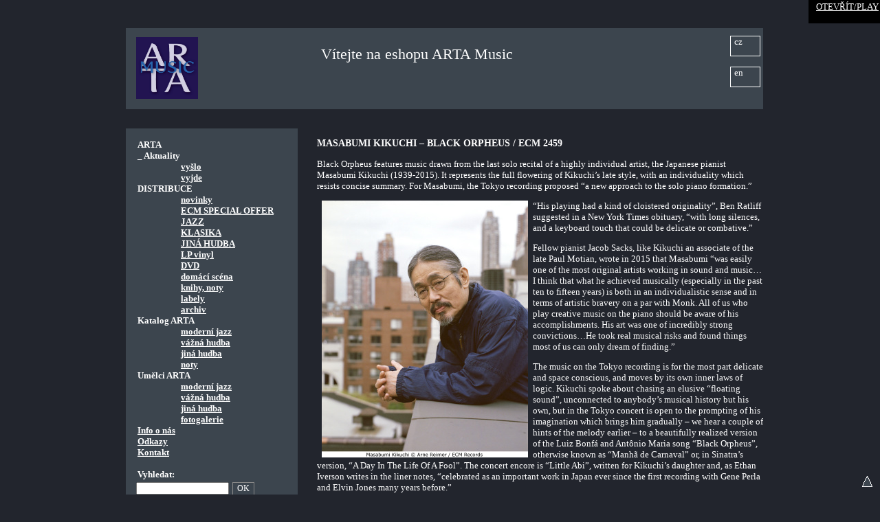

--- FILE ---
content_type: text/html
request_url: https://arta.cz/?p=shop_item&site=default&id=ECM2459
body_size: 6506
content:

<!DOCTYPE HTML PUBLIC "-//W3C//DTD HTML 4.0 Transitional//EN">

<html>
				  
<!--item_list_cz.tpl-->
  <head>
  <meta http-equiv="Content-Type" content="text/html; charset=windows-1250">    
    <meta http-equiv="Content-language" content="CS" />
    
    <link media="screen,print" href="arta/templates/default/css/style.css" type="text/css" rel="StyleSheet" />
    <link media="screen,print" href="arta/templates/default/css/basket.css" type="text/css" rel="StyleSheet" />
    <link media="screen,print" href="arta/templates/default/css/fg.css" type="text/css" rel="StyleSheet" />
    <link media="screen,print" href="arta/templates/default/js/jqModal/jqModal.css" type="text/css" rel="StyleSheet" />
        
    <title>ARTA - Položka zboží</title>

	<script type="text/javascript" language="javascript" src="arta/templates/default/js/common.js"></script>	    
	<script type="text/javascript" language="javascript" src="arta/templates/default/js/fat.js"></script>       
	<script type="text/javascript" language="javascript" src="arta/templates/default/js/swfobject.js"></script> 
	<script type="text/javascript" language="javascript" src="arta/templates/default/js/title.js"></script>


	<script type="text/javascript" language="javascript" src="arta/templates/default/js/jquery.js"></script>
	<link media="screen,print" href="arta/templates/default/js/jqModal/jqModal.css" type="text/css" rel="StyleSheet" />
	<script type="text/javascript" language="javascript" src="arta/templates/default/js/jqModal/jqModal.js"></script>		
	<script type="text/javascript" language="javascript" src="arta/templates/default/js/jquery/jquery.cookie.js"></script>
	 
	
    <link type="text/css" media="screen" rel="stylesheet" href="arta/templates/default/js/colorbox/colorbox.css" />
    <script type="text/javascript" src="arta/templates/default/js/colorbox/jquery.colorbox.js"></script>	
	
	
	<!-- soundmanager -->
	<link rel="stylesheet" type="text/css" href="arta/templates/default/js/soundmanager/demo/360-player/360player.css" />
	<!--[if IE]><script type="text/javascript" src="arta/templates/default/js/soundmanager/demo/360-player/script/excanvas.js"></script><![endif]-->
	<script type="text/javascript" src="arta/templates/default/js/soundmanager/demo/360-player/script/berniecode-animator.js"></script>
	<!-- the core stuff -->
	<script type="text/javascript" src="arta/templates/default/js/soundmanager/script/soundmanager2.js"></script>
	<script type="text/javascript" src="arta/templates/default/js/soundmanager/demo/360-player/script/360player.js"></script>
	
	<!--link rel="stylesheet" type="text/css" href="arta/templates/default/js/soundmanager/demo/360-player/flashblock/flashblock.css" /-->

				   

         
     <style >     
     	a#cz {
		 	display: block; width: 32px; height: 23px; position: relative;  left: 595px;  top: -20px;
		 	border: 1px white solid; padding: 0px 5px 5px 5px; text-decoration: none;
		}
     	a#en {
     		display: block; width: 32px; height: 23px; position: relative;	 left: 595px;  top: -5px;
     		border: 1px white solid; padding: 0px 5px 5px 5px; text-decoration: none;
		}     		     
     </style>
	          
         
  	
		<script>
	
		$(document).ready(function(){			
			$("a[rel='fotogal']").colorbox({slideshow:false, opacity:0.6, innerWidth:'800px', speed: 250});			
		});
	</script>             
	<style>
		#cboxPrevious, #cboxNext, #cboxCurrent {
    		display: none !important;
		}
    </style>         

    
	    
    
	 <script type="text/javascript">
     
    </script>
  
  
  </head>




  
<body leftmargin="0" topmargin="0" marginheight="0" marginwidth="0" class="hlavni_body"  >

  <div id="annonc" style="display: none; width: 100%; ;" >
  	<div style="width: 800px; background-color: #fff;  margin: 20px auto; " >	
	      	</div>  
  </div>


  	    <script>
    		$(window).unload(function() {
				$.cookie("player_open",'ne');
				//alert('close');
				}
			);
    	
    	if ($.cookie('player_open') == null ) { 
			$.cookie("player_open",'ne'); 
			$.cookie("player", "ne");
			
		}
    
        if ($.cookie("player_open")!='ano') { 
    		$.cookie("player_open",'ano');
    
	    	if ($.cookie("player")=='ne') {
		    	style_1 = 'display: none';
				style_2 = '';	
				autoplay = 'off';
	    	} else {
		    	style_1 = '';
				style_2 = 'display: none';
				autoplay = 'on';	    	
	    	}
	    	
			document.write('<div id="modalWindow" class="jqmWindow" style="'+style_1+'" >' +
		        					'<div id="jqmTitle"><a href="#" class="jqmClose">ZAVŘÍT / CLOSE</a></div>' +
		        	'<iframe id="jqmContent" src="https://www.arta.cz/arta/mp3player/player.php?autoplay='+autoplay+'">' + 
		        	'</iframe></div>');	  		
			    	
	    
	    	document.write('<div id="modalWindow2" class="jqmWindow2"  style="'+style_2+'"  >' +
	        					'<div id="jqmTitle"><a href="#" class="jqmOpen">OTEVŘÍT/PLAY</a></div></div>');    	
		        	
		        	
	    
	    	$('.jqmClose').click(function() {		
	  			//$('#modalWindow').hide('slow');
	  			//$('#modalWindow2').show();
	  			$.cookie("player", "ne");
	  			window.location.reload();
			});
	    	$('.jqmOpen').click(function() {		
	  			//$('#modalWindow').show('slow');
	  			//$('#modalWindow2').hide('slow');
	  			$.cookie("player", "ano");	  			
				window.location.reload();
	  			
			});
			

			
		}
		
    </script>
    
  
  <div id="main" >
    <table width="100%" border="0" cellspacing="0" cellpadding="0" class="mainTableItems">
      <tr>
        <td align="center">
          <div class="index_en_div_body">
            <table width="100%" border="0" cellspacing="28" cellpadding="0"  >
              <col width="20%" />
              <col width="80%" />
              <tr class="boxBack">
                <td align="left" colspan="2">
                  <table width="100%" border="0" cellspacing="5" cellpadding="0">
                    <col width="30%" />
                    <col width="70%" />
                    <tr>
                      <td align="left">
                        <a href="index.php?site=default"><img class="logo" src="arta/templates/default/img/2018_music3.jpg" width="90" style="margin-top: 8px;" border="0" ></a>
                      </td>
                      <td>
                        <span class="headArta" style="position: relative;  top: 20px;" >Vítejte na eshopu ARTA Music</span>
                        <a href="index.php?site=default&p=shop_item&k=&id=ECM2459&search_w=&search_m="  id="cz" >cz</a>                    
						<a href="index.php?site=en&p=shop_item&k=&id=ECM2459&search_w=&search_m=" id="en"  >en</a>                        
                      </td>
                    </tr>
                  </table>
                </td>
              </tr>
              <tr>
                <td align="left" nowrap="nowrap" class="boxBack tdLeft">
                  <div class="menuDiv">
                    <br />
                    <span class="mItem">ARTA </span><br /><span class="mItem">  _ Aktuality </span><br /><span class="mItem_u"><a href="index.php?p=vyslo&amp;site=default">vyšlo</a></span><br /><span class="mItem_u"><a href="index.php?p=vyjde&amp;site=default">vyjde</a></span><br /><span class="mItem">DISTRIBUCE </span><br /><span class="mItem_u"><a href="index.php?p=&amp;site=default">novinky</a></span><br /><span class="mItem_u"><a href="index.php?p=katalog&amp;site=default&amp;k=special offer">ECM SPECIAL OFFER</a></span><br /><span class="mItem_u"><a href="index.php?p=katalog&amp;site=default&amp;k=jazz">JAZZ</a></span><br /><span class="mItem_u"><a href="index.php?p=katalog&amp;site=default&amp;k=klasika">KLASIKA</a></span><br /><span class="mItem_u"><a href="index.php?p=katalog&amp;site=default&amp;k=jina_hudba">JINÁ HUDBA</a></span><br /><span class="mItem_u"><a href="index.php?p=katalog&amp;site=default&amp;k=lp">LP vinyl</a></span><br /><span class="mItem_u"><a href="index.php?p=katalog&amp;site=default&amp;k=dvd">DVD</a></span><br /><span class="mItem_u"><a href="index.php?p=katalog&amp;site=default&amp;k=tuzemska distribuce">domácí scéna</a></span><br /><span class="mItem_u"><a href="index.php?p=katalog&amp;site=default&amp;k=noty_knihy_plakaty">knihy, noty</a></span><br /><span class="mItem_u"><a href="index.php?p=labely&amp;site=default">labely</a></span><br /><span class="mItem_u"><a href="index.php?p=archiv&amp;site=default">archiv</a></span><br /><span class="mItem">Katalog ARTA</span><br /><span class="mItem_u"><a href="index.php?p=katalog&amp;site=default&amp;k=arta_jazz">moderní jazz</a></span><br /><span class="mItem_u"><a href="index.php?p=katalog&amp;site=default&amp;k=arta_klasika">vážná hudba</a></span><br /><span class="mItem_u"><a href="index.php?p=katalog&amp;site=default&amp;k=arta_jina_hudba">jiná hudba</a></span><br /><span class="mItem_u"><a href="index.php?p=katalog&amp;site=default&amp;k=arta_noty">noty</a></span><br /><span class="mItem">Umělci ARTA</span><br /><span class="mItem_u"><a href="index.php?p=umelci_moderni_jazz&amp;site=default">moderní jazz</a></span><br /><span class="mItem_u"><a href="index.php?p=umelci_vazna_hudba&amp;site=default">vážná hudba</a></span><br /><span class="mItem_u"><a href="index.php?p=umelci_jina_hudba&amp;site=default">jiná hudba</a></span><br /><span class="mItem_u"><a href="index.php?p=gallery_new&amp;site=default">fotogalerie</a></span><br /><span class="mItem_u_t"><a href="index.php?p=info&amp;site=default">Info o nás</a></span><br /><span class="mItem_u_t"><a href="index.php?p=odkazy&amp;site=default">Odkazy</a></span><br /><span class="mItem_u_t"><a href="index.php?p=kontakt&amp;site=default">Kontakt</a></span><br />                    <br>
                    <span class="mItem">Vyhledat:</span><br />
                    <script type="text/javascript">
// při prvním zobrazení stránky našeptávač skryjeme
//document.getElementById("naseptavacDiv").style.visibility = "hidden";
var lastSelected;

function GetKeyCode(e) {
  if (e) {
    return e.charCode ? e.charCode : e.keyCode;
  }
  else {
    return window.event.charCode ? window.event.charCode : window.event.keyCode;
  }
} 

function generujNaseptavac(e) {
  var unicode = GetKeyCode(e);
  var str = document.getElementById("inputText").value;
 // alert('gen');
  if (unicode != 38 && unicode != 40 && str != lastSelected) {
    if (str != "") {
      // IE/zbytek světa
      if (window.ActiveXObject) {
      httpRequest = new ActiveXObject("Microsoft.XMLHTTP");
      } else {
        httpRequest = new XMLHttpRequest();
      }
      var url = "https://www.arta.cz/arta/naseptavac.php?str=" + str + "&lang=cz"; //encodeURI
      httpRequest.open("GET", url, true);     
      httpRequest.onreadystatechange= function () {processRequest(); } ;
      httpRequest.send(null);     
    }
    else {     
      document.getElementById("naseptavacDiv").style.visibility = "hidden";
    }
  }
}

function posunNaseptavac(e) {
  var unicode = GetKeyCode(e);
  var naseptavac = document.getElementById("naseptavac");
  if (unicode == 40) {
    // šipka dolů
    naseptavac.options.selectedIndex = 
      naseptavac.options.selectedIndex >= 0 && 
      naseptavac.options.selectedIndex < naseptavac.options.length-1 ?
      naseptavac.options.selectedIndex+1 : 0;
    getChangeHandler();
    return;
  }
  else if (unicode == 38) {
    // šipka nahoru			
    naseptavac.options.selectedIndex = 
      naseptavac.options.selectedIndex > 0 ? 
      naseptavac.options.selectedIndex-1 : naseptavac.options.length-1;
    getChangeHandler();
    return;
  }
  else if (unicode == 13) {
    lastSelected = document.getElementById("inputText").value;
    // na enter ve textovém poli nechceme odesílat formulář
    if (window.event)
      e.returnValue = false;
    else
      e.preventDefault();
    document.getElementById("naseptavacDiv").style.visibility = "hidden";
  }
}
 
function processRequest() {
  if (httpRequest.readyState == 4) {
    if(httpRequest.status == 200) {
      var response = httpRequest.responseText;
      if (response == 'EMPTY') {
        document.getElementById("naseptavacDiv").style.visibility = "hidden";
      }
      else {        
        document.getElementById("naseptavacDiv").innerHTML = response;
        document.getElementById("naseptavac").size =
          document.getElementById("naseptavac").options.length;
        document.getElementById("naseptavacDiv").style.visibility = "visible";
      } 
    }
    else {
      alert("Chyba při načítání stránky"
        + httpRequest.status +":"+ httpRequest.statusText);
    }
  }
}

function getChangeHandler() {
  var select = document.getElementById("naseptavac");
  var nazev = select.options[select.selectedIndex].innerHTML;
  document.getElementById("inputText").value = nazev.replace(/\&amp;/g,'&');
}
 
function getResultClickHandler() {
  getChangeHandler();
  lastSelected = document.getElementById("inputText").value;  
  document.getElementById("naseptavacDiv").style.visibility = "hidden";
}
 
</script>


<form action='index.php' method='get'>
	<table style=" margin-top: 3px;margin-left: 15px;" cellpadding="0" cellspacing="0" border="0"  >
	    <tr>					      					
	      <td width="60"  >
		  			<input class="i_basket"  id="inputText" type="text"  name="search_w" size="20" MAXLENGTH="40" value="" 
		  						 autocomplete="off"  onKeyUp="generujNaseptavac(event);" onKeyDown="posunNaseptavac(event);" >
							<div id="naseptavacDiv" style="z-index: 10000;" ></div>
		  </td>
	      <td width="5" ></td>
	      <td width="25"  ><input class="bn_basket" type="submit"  value="OK" name="OK" /></td> 
	    </tr>  					
	</table>
	  <input type='hidden' name='p' value='search' />
	  <input type='hidden' name='search_m' value='all' />
	  <input type='hidden' name='site' value='default' />
</form>
                                         
                    <br><table border="0"  style="margin-left: 15px;"  >
		   		 <tr><td><img style="margin-top: 2px;" src="https://www.arta.cz/arta/site/Image/buy6.gif" /></td>
					 <td><span class="mItem" style="margin-left: 5px;" >&nbsp;<a  class="kosik"  href="index.php?p=kosik&site=default" >kosik (0 czk)</a></span></td>
				 </tr>
			   </table><span class="mItem_u" style="margin-left: 30px;" ><a  href="index.php?p=prihlaseni&ret_p=shop_item&site=default" >prihlasit_se_k_uctu</a></span><br /><span class="mItem_u" style="margin-left: 30px;" ><a  href="index.php?p=registrace&ret_p=shop_item&site=default" >nova_registrace</a></span><br />                    <br />
                    <br />
                    <br />
                    <br />
                    <br />
                  </div>                  
                </td>
                <td class="tdRight"  >
                  <div class="rightDivMain" style="overflow: hidden; " >
                    <p><h3>MASABUMI KIKUCHI &ndash;&nbsp;BLACK ORPHEUS / ECM 2459</h3>

<p>Black Orpheus features music drawn from the last solo recital of a highly individual artist, the Japanese pianist Masabumi Kikuchi (1939-2015). It represents the full flowering of Kikuchi&rsquo;s late style, with an individuality which resists concise summary. For Masabumi, the Tokyo recording proposed &ldquo;a new approach to the solo piano formation.&rdquo;</p>

<p><img  class="" alt=""  src="/arta/site/Image/2459_Kikuchi_PF1.jpg"  style="border-style:solid; border-width:0px; float:left; height:374px; margin-left:7px; margin-right:7px; width:300px"  />&ldquo;His playing had a kind of cloistered originality&rdquo;, Ben Ratliff suggested in a New York Times obituary, &ldquo;with long silences, and a keyboard touch that could be delicate or combative.&rdquo;</p>

<p>Fellow pianist Jacob Sacks, like Kikuchi an associate of the late Paul Motian, wrote in 2015 that Masabumi &ldquo;was easily one of the most original artists working in sound and music&hellip;I think that what he achieved musically (especially in the past ten to fifteen years) is both in an individualistic sense and in terms of artistic bravery on a par with Monk. All of us who play creative music on the piano should be aware of his accomplishments. His art was one of incredibly strong convictions&hellip;He took real musical risks and found things most of us can only dream of finding.&rdquo;</p>

<p>The music on the Tokyo recording is for the most part delicate and space conscious, and moves by its own inner laws of logic. Kikuchi spoke about chasing an elusive &ldquo;floating sound&rdquo;, unconnected to anybody&rsquo;s musical history but his own, but in the Tokyo concert is open to the prompting of his imagination which brings him gradually &ndash; we hear a couple of hints of the melody earlier &ndash; to a beautifully realized version of the Luiz Bonf&aacute; and Ant&ocirc;nio Maria song &ldquo;Black Orpheus&rdquo;, otherwise known as &ldquo;Manh&atilde; de Carnaval&rdquo; or, in Sinatra&rsquo;s version, &ldquo;A Day In The Life Of A Fool&rdquo;. The concert encore is &ldquo;Little Abi&rdquo;, written for Kikuchi&rsquo;s daughter and, as Ethan Iverson writes in the liner notes, &ldquo;celebrated as an important work in Japan ever since the first recording with Gene Perla and Elvin Jones many years before.&rdquo;</p>

<p>*</p>

<p>Born 1939 in Tokyo, Masabumi Kikuchi played with Lionel Hampton and Sonny Rollins while still a teenager, and made his recording debut in the early 1960s with Toshiko Akiyoshi and Charlie Mariano. In the 1970s he collaborated with Gil Evans and Elvin Jones and led his own groups, in both acoustic and electric modes, variously drawing influence from Miles Davis and Stockhausen, from Duke Ellington and Ligeti and Takemitsu. Kikuchi was amongst a small group of musicians with whom Miles Davis would confer in his post-Agharta retirement period, and he contributed to a still-unissued session with Miles, Larry Coryell and others, in 1978. Several of Kikuchi&rsquo;s 1980s recordings were devoted to the synthesizer, but by the 1990s he was again emphasizing acoustic piano, founding the group Tethered Moon with Gary Peacock and Paul Motian. Motian, in particular, encouraged Kikuchi&rsquo;s experimental tendencies, and was pleased to feature Masabumi Kikuchi in his own groups.</p>

<p>Motian was also on hand for Kikuchi&rsquo;s sole ECM studio album, Sunrise, as was bassist Thomas Morgan. All About Jazz described the album as &ldquo;sparse, abstract and forged on the spur of the moment, but with a Zen-like beauty: atonal, sublime and powerful.&rdquo; Jazziz noted the album&rsquo;s emotional undercurrents: &ldquo;For all its freedom and space, the music is filled with tension, as if Kikuchi were carrying some great burden through his search for enlightenment.&rdquo;</p>

<p>The release of Sunrise in 2012 provided a context for Kikuchi to play in Japan again, where the music of Black Orpheus was recorded in October of that year, in the responsive acoustics of the Tokyo Bunka Kaikan Recital Hall, a space originally designed for chamber music.</p>

<p>Back in his New York loft, a home base since the 1970s, Masabumi Kikuchi continued to work on the music. He withdrew from public performance but, with ECM&rsquo;s support, made numerous recordings at home, both of solo piano meditations and group improvisations with a circle of younger associates including Thomas Morgan, guitarist Todd Neufeld, and saxophonist Micha&euml;l Attias, who helped him in the quest for new shapes and forms in spontaneous music-making.</p>

<p>He died on July 6, 2015.&nbsp;</p>

<p><img  class="" alt=""  src="/arta/site/Image/2459_Kikuchi_PF3.jpg"  style="border-style:solid; border-width:0px; float:left; height:452px; width:300px"  /></p>
</p>
                  </div>
                </td>
              </tr>
              <tr>
                <td align="left" >
                   <span style="position: relative; top: -58px; left: 17px;" class="mItem_l" >© Studio Svengali, leden 2026</span><br />
                   <span style="position: relative; top: -30px; left: 17px;" ><a class="rhaken" href="https://www.rhaken.cz" target="_blank" >coded by rhaken.net</a></span></td>
                <td   ></td>
              </tr>
            </table>            
          </div>          
        </td>
      </tr>
    </table>
    
    <span style="position: fixed;    right: 10px;bottom: 10px;" id="logo">
		<a href="javascript:window.scrollTo(0,0)"><img width="17" height="17" border="0" src="arta/site/Image/retourhaut.gif"></a>
	</span>
    
</div>    

  </body>
</html>

--- FILE ---
content_type: text/javascript
request_url: https://arta.cz/arta/templates/default/js/title.js
body_size: 842
content:





document.onmousemove = getMouseXY;

xMousePos = 0; // Horizontal position of the mouse on the screen
yMousePos = 0; // Vertical position of the mouse on the screen


function getMouseXY(e){
posx=0;posy=0;
var ev=(!e)?window.event:e;//IE:Moz
if (ev.pageX){//Moz
      xMousePos = e.pageX;
      yMousePos = e.pageY;
      algor = '[e.pageX]';
      if (e.clientX || e.clientY) algor += ' [e.clientX] '
}
else if(ev.clientX){//IE
	//compliant mode vs. quirk mode
	var sLeft=document.documentElement?document.documentElement.scrollLeft:document.body.scrollLeft;
	var sTop=document.documentElement?document.documentElement.scrollTop:document.body.scrollTop;
	xMousePos=ev.clientX+sLeft;
	yMousePos=ev.clientY+sTop;
}
else
{return false}//old browsers

}


//*******************************************************//


var focusedtxt = ''; // nad cim je kurzor
var showedtxt = '';  // co je zobrazeno
var disable;

function showTitle(txt)  { // najeti tlacitka             

   if (focusedtxt!=txt) {   	    	 
   	 if (showedtxt!='') {   
		disable=false;	    	 
   	 	doHide(showedtxt); 
	 }	
     focusedtxt =  txt;     
     //setTimeout('doShow(\''+txt+'\')', 300);
     doShow(txt);
   }
}

function doShow(txt) {
      
   if (focusedtxt!="") {   
     //alert('doShow: '+focusedtxt);     
     obj = document.getElementById(txt);          
     //obj.innerHTML = '<img src="'+foto[txt]+'" title="'+txt+'" />';
        	
     obj.style.left = (xMousePos+20)+'px';	   
     obj.style.top =  (yMousePos-10)+'px';     
     obj.style.display = '';   
     showedtxt =  txt; 
   }
}


function hideTitle(txt) {  // opusteni tlacitka
	focusedtxt='';    	
    setTimeout('doHide(\''+txt+'\')', 200);
	doHide(txt); 
            
}  

function Hide2( ) {  // volano po opusteni divu  
  disable=false;    
  setTimeout('doHide(\'\')', 200);
  focusedtxt = '';              
}

function doHide(txt) {
   if (!disable) {    
   	 //alert('doHide'+showedtxt+' '+focusedtxt);             
     if (showedtxt!=focusedtxt) {  // je zobrazeno neco jinehi nez chceme      
      obj = document.getElementById(txt);  
      if (obj) {
       obj.style.display = 'none';    
       showedtxt = '';
       }             
     }      
   }
   disable=false;
}
  
function disableHide() { // najeti na div
  disable=true;
}  
  